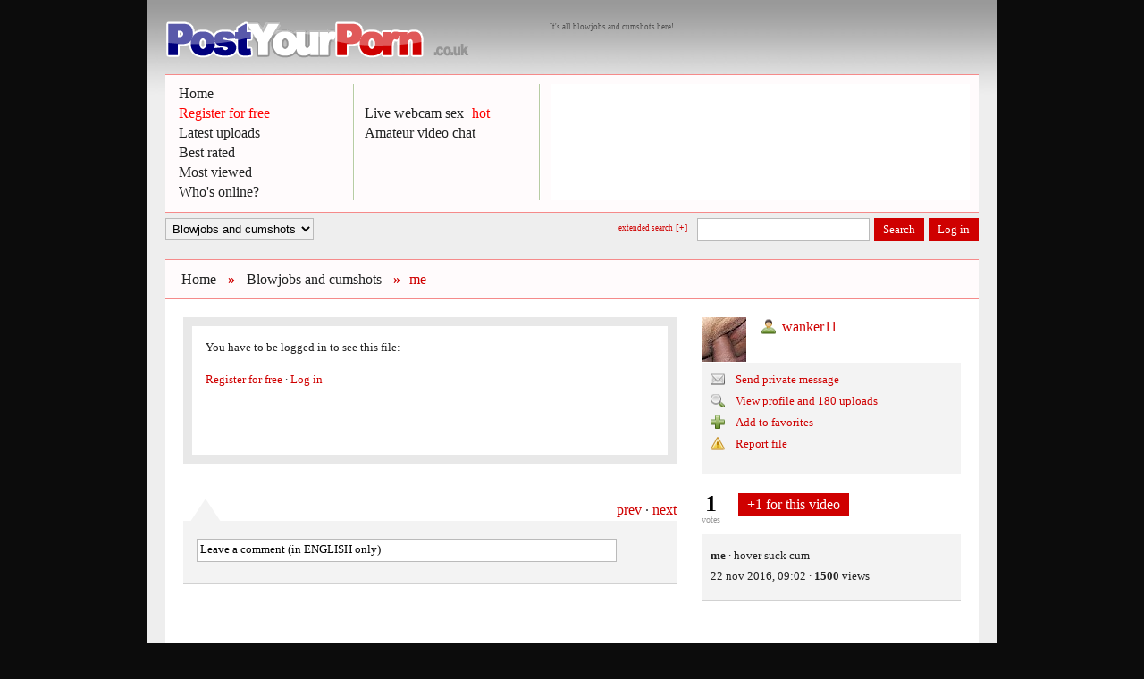

--- FILE ---
content_type: text/html; charset=UTF-8
request_url: http://www.postyourporn.co.uk/Blowjobs-and-cumshots/me_717262.html
body_size: 6197
content:
<!DOCTYPE html
     PUBLIC "-//W3C//DTD XHTML 1.0 Strict//EN"
     "http://www.w3.org/TR/xhtml1/DTD/xhtml1-strict.dtd">
<html xmlns="http://www.w3.org/1999/xhtml" xml:lang="nl" lang="nl">
<head>
	<title>me.</title>
	<meta name="description" content="me. hover suck cum. Posted by wanker11 in the category Blowjobs and cumshots on 22 november 2016 at 09:02" />

	<link rel="shortcut icon" href="/favicon.ico" type="image/x-icon" />

	<meta name="Robots" content="index,follow,noodp,noydir" />

	<link rel="schema.DC" href="http://purl.org/dc/elements/1.1/" />
	<meta name="DC.title" content="me." />
	<meta name="DC.subject" content="me. hover suck cum. Posted by wanker11 in the category Blowjobs and cumshots on 22 november 2016 at 09:02" />
	<meta name="DC.description" content="me. hover suck cum. Posted by wanker11 in the category Blowjobs and cumshots on 22 november 2016 at 09:02" />
	<meta name="DC.format" content="text/html; charset=utf-8" />


	<meta http-equiv="imagetoolbar" content="no" />

	<meta http-equiv="Content-Type" content="text/html;charset=utf-8" />
	<link rel="shortcut icon" href="/favicon.ico" type="image/x-icon" />
	<link media="all" type="text/css" rel="stylesheet" href="/css/style.css?v3" />

	<!--[if lt IE 8]>
	<link media="all" type="text/css" rel="stylesheet" href="/css/ie.css" />
	<![endif]-->

	<!--[if IE 6]>
	<link media="all" type="text/css" rel="stylesheet" href="/css/ie6.css" />
	<![endif]-->

	<!--[if IE 7]>
	<link media="all" type="text/css" rel="stylesheet" href="/css/ie7.css" />
	<![endif]-->

	<!--[if IE 8]>
	<link media="all" type="text/css" rel="stylesheet" href="/css/ie8.css" />
	<![endif]-->

	<!-- jquery -->
	<script type="text/javascript" src="/js/jquery.min.js"></script>
	<script type="text/javascript" src="/js/jquery.cycle.min.js"></script>
	<script type="text/javascript" src="/js/jquery.ifixpng.min.js"></script>
	<script type="text/javascript" src="/js/jquery.tipsy.js"></script>
	<script type="text/javascript" src="/js/jquery.cookie.js"></script>
	<script type="text/javascript" src="/js/jquery.simplemodal-1.4.1-x170.js"></script>
	<script type="text/javascript" src="/js/jquery.inputlimiter.1.2.1.min.js"></script>
	<script type="text/javascript" src="/js/jquery.fieldselection.js"></script>
	<script type="text/javascript" src="/js/jquery.periodicalupdater.js"></script>
	<script type="text/javascript" src="/js/jquery.form.js"></script>
	<script type="text/javascript" src="/js/swfobject.js"></script>
	<script type="text/javascript" src="/js/site.js"></script>

<script type="text/javascript">

  var _gaq = _gaq || [];
  _gaq.push(['_setAccount', 'UA-27792954-1']);
  _gaq.push(['_trackPageview']);

  (function() {
    var ga = document.createElement('script'); ga.type = 'text/javascript'; ga.async = true;
    ga.src = ('https:' == document.location.protocol ? 'https://ssl' : 'http://www') + '.google-analytics.com/ga.js';
    var s = document.getElementsByTagName('script')[0]; s.parentNode.insertBefore(ga, s);
  })();

</script>

</head>

<body>

<div id="header">
	<div class="site">
		
		<h1><a href="http://www.postyourporn.co.uk/"><img src="/gfx/postyourporn.png" alt="me." /></a></h1>

		<h2 class="slogan">It&#039;s all blowjobs and cumshots here!</h2>

		<div class="clear">&nbsp;</div>

		<div class="green">
			<div class="banner">
            
           <script type="text/javascript">
document.write('<iframe name="banner-header" framespacing="0" frameborder="0" scrolling="no" src="http://www.postyourporn.co.uk/include/xhtml/promo/banner/banner.php" height="130" width="468"></iframe>')
</script> 
                
			</div>

			<ul>
				<li>
					<a href="http://www.postyourporn.co.uk/">Home</a><br />

					<a href="#" class="modal" rel="signup"><span class="red">Register for free</span></a><br />
					<a href="/latest-uploads.php">Latest uploads</a><br />
					<a href="/best-rated.php?30d">Best rated</a><br />
					<a href="/most-viewed.php?30d">Most viewed</a><br />
					<a href="/online-members.php">Who's online?</a>
				</li>
				<li>
					<br />
					<a target="_blank" href="http://www.islive.eu/?p=325&pi=pyp_live-webcam-sex">Live webcam sex</a> <span class="red">hot</span><br />
					<a target="_blank" href="http://www.livesexparty.nl">Amateur video chat</a><br /><br /><br /><br />
				</li>
			</ul>

			<div class="clear">&nbsp;</div>
		</div>

		<div class="topmenu">


		<select name="tml" id="tml">
			<option value="0">Jump to category</option>
			<option  value="/Amateur-porn/">Amateur porn</option>
			<option  value="/Mature-porn/">Mature porn</option>
			<option  value="/Teen-porn/">Teen porn</option>
			<option  value="/Show-your-pussy/">Show your pussy</option>
			<option  value="/Show-your-tits/">Show your tits</option>
			<option  value="/Show-your-ass/">Show your ass</option>
			<option  value="/Outdoor-sex/">Outdoor sex</option>
			<option  selected="selected" value="/Blowjobs-and-cumshots/">Blowjobs and cumshots</option>
			<option  value="/My-ex-girlfriend/">My ex girlfriend</option>
			<option  value="/Lesbian-porn/">Lesbian porn</option>
			<option  value="/Show-your-cock/">Show your cock</option>
			<option  value="/Men---straight/">Men - straight</option>
			<option  value="/Men---gay/">Men - gay</option>
			<option  value="/Men---extreme/">Men - extreme</option>
		</select>




			<form id="topsearch" action="/" method="get">
			<ul id="tmr">
				<li><a href="#" id="extsearchtgl" class="toggle" rel="extendedsearch">extended search <span class="plusmin">[+]</span></a></li>
				<li><input class="txt" value="" name="q" /></li>
				<li><a class="btn sbmt grn2" href="#">Search</a><input type="hidden" name="e" value="0" /></li>

				<li><a id="lgnbtn" class="btn modal grn2" rel="login" href="#">Log in</a></li>
			</ul>

			</form>

			<div class="clear">&nbsp;</div>

			<div class="togglecontent" id="extendedsearch">

<a href="#" rel="tab1" class="btn grn2 tabsel grn2sel">Search in photos and videos</a><a href="#" rel="tab2" class="btn grn2 tabsel">Search in member database</a>
<div class="tabcontent" id="tab1">

				<form id="topsearch2" action="/" method="get">

					<ul class="frm">
						<li class="lbl"><label>Search query</label></li>
						<li><input class="txt" value="" name="q" /></li>
						<li class="lbl"><label>Search in</label></li>
						<li><input class="cb" type="checkbox" name="searchtitle" id="searchtitle" value="1" checked="checked" /> <label for="searchtitle">title</label> <input class="cb" type="checkbox" name="searchdesc" id="searchdesc" value="1" checked="checked" /> <label for="searchdesc">description</label> <input class="cb" type="checkbox" name="searchusername" id="searchusername" value="1" checked="checked" /> <label for="searchusername">username</label> <!-- <input class="cb" type="checkbox" name="searchcomments" id="searchcomments" value="1" checked="checked" /> <label for="searchcomments">comments</label> --></li>
						<li class="lbl"><label>Show</label></li>
						<li><input class="cb" type="checkbox" name="showmovies" id="showmovies" value="1" checked="checked" /> <label for="showmovies">videos</label> <input class="cb" type="checkbox" name="showphotos" id="showphotos" value="1" checked="checked" /> <label for="showphotos">photos</label></li>
						<li class="lbl"><label>Show uploads from</label></li>
						<li><input class="cb" type="checkbox" name="showonline" id="showonline" value="1" checked="checked" /> <label for="showonline">online members</label> <input class="cb" type="checkbox" name="showoffline" id="showoffline" value="1" checked="checked" /> <label for="showoffline">offline members</label></li>
						<li class="lbl"><label>Show uploads from</label></li>
						<li><input class="cb" type="checkbox" name="menuploads" id="menuploads" value="1" checked="checked" /> <label for="menuploads">men</label> <input class="cb" type="checkbox" name="womenuploads" id="womenuploads" value="1" checked="checked" /> <label for="womenuploads">women</label> <input class="cb" type="checkbox" name="couplesuploads" id="couplesuploads" value="1" checked="checked" /> <label for="couplesuploads">couples</label></li>
						<li class="lbl"><label>Sort</label></li>
						<li><select class="country" name="searchorder"><option value="0" selected="selected" >by date</option><option value="1" >by most votes</option><option value="2" >by most comments</option></select></li>
						<li class="lbl"><label>&nbsp;</label></li>
						<li><input type="hidden" name="e" value="1" /><a class="btn sbmt" href="#">Search in photos and videos</a></li>
					</ul>
				</form>

</div>
<div class="tabcontent hide" id="tab2">

			<form id="membersearch" action="/members.php" method="get">

				<div class="cols2">
					<div class="half tb2lft">

					<ul class="frm">
						<li class="lbl"><label>Age between</label></li>
						<li>
						<select name="age_start"><option value="0">any</option>
						
<option value="18">18</option><option value="19">19</option><option value="20">20</option><option value="21">21</option><option value="22">22</option><option value="23">23</option><option value="24">24</option><option value="25">25</option><option value="26">26</option><option value="27">27</option><option value="28">28</option><option value="29">29</option><option value="30">30</option><option value="31">31</option><option value="32">32</option><option value="33">33</option><option value="34">34</option><option value="35">35</option><option value="36">36</option><option value="37">37</option><option value="38">38</option><option value="39">39</option><option value="40">40</option><option value="41">41</option><option value="42">42</option><option value="43">43</option><option value="44">44</option><option value="45">45</option><option value="46">46</option><option value="47">47</option><option value="48">48</option><option value="49">49</option><option value="50">50</option><option value="51">51</option><option value="52">52</option><option value="53">53</option><option value="54">54</option><option value="55">55</option><option value="56">56</option><option value="57">57</option><option value="58">58</option><option value="59">59</option><option value="60">60</option><option value="61">61</option><option value="62">62</option><option value="63">63</option><option value="64">64</option><option value="65">65</option><option value="66">66</option><option value="67">67</option><option value="68">68</option><option value="69">69</option><option value="70">70</option><option value="71">71</option><option value="72">72</option><option value="73">73</option><option value="74">74</option><option value="75">75</option><option value="76">76</option><option value="77">77</option><option value="78">78</option><option value="79">79</option><option value="80">80</option><option value="81">81</option><option value="82">82</option><option value="83">83</option><option value="84">84</option><option value="85">85</option><option value="86">86</option><option value="87">87</option><option value="88">88</option><option value="89">89</option><option value="90">90</option><option value="91">91</option><option value="92">92</option><option value="93">93</option><option value="94">94</option><option value="95">95</option><option value="96">96</option><option value="97">97</option><option value="98">98</option><option value="99">99</option>						
						</select> and <select name="age_end"><option value="0">any</option>
						
<option value="18">18</option><option value="19">19</option><option value="20">20</option><option value="21">21</option><option value="22">22</option><option value="23">23</option><option value="24">24</option><option value="25">25</option><option value="26">26</option><option value="27">27</option><option value="28">28</option><option value="29">29</option><option value="30">30</option><option value="31">31</option><option value="32">32</option><option value="33">33</option><option value="34">34</option><option value="35">35</option><option value="36">36</option><option value="37">37</option><option value="38">38</option><option value="39">39</option><option value="40">40</option><option value="41">41</option><option value="42">42</option><option value="43">43</option><option value="44">44</option><option value="45">45</option><option value="46">46</option><option value="47">47</option><option value="48">48</option><option value="49">49</option><option value="50">50</option><option value="51">51</option><option value="52">52</option><option value="53">53</option><option value="54">54</option><option value="55">55</option><option value="56">56</option><option value="57">57</option><option value="58">58</option><option value="59">59</option><option value="60">60</option><option value="61">61</option><option value="62">62</option><option value="63">63</option><option value="64">64</option><option value="65">65</option><option value="66">66</option><option value="67">67</option><option value="68">68</option><option value="69">69</option><option value="70">70</option><option value="71">71</option><option value="72">72</option><option value="73">73</option><option value="74">74</option><option value="75">75</option><option value="76">76</option><option value="77">77</option><option value="78">78</option><option value="79">79</option><option value="80">80</option><option value="81">81</option><option value="82">82</option><option value="83">83</option><option value="84">84</option><option value="85">85</option><option value="86">86</option><option value="87">87</option><option value="88">88</option><option value="89">89</option><option value="90">90</option><option value="91">91</option><option value="92">92</option><option value="93">93</option><option value="94">94</option><option value="95">95</option><option value="96">96</option><option value="97">97</option><option value="98">98</option><option value="99">99</option>								
						
						</select></li>
						<li class="lbl"><label>Gender</label></li>
						<li>
						<select name="sex"><option value="0">any</option>
						
<option value="m">Male</option><option value="f">Female</option><option value="c">Couple</option>						</select></li>
						<li class="lbl"><label>Sexual preference</label></li>
						<li>
						<select name="sex_pref"><option value="0">any</option>
						
<option value="Heteroseksueel">Straight</option><option value="Bi-seksueel">Bi</option><option value="Homoseksueel">Gay</option>						</select></li>
						<li class="lbl"><label>City</label></li>
						<li><input type="text" title="" class="txt" name="city" maxlength="75" value="" /></li>
						<li class="lbl"><label>Province/state</label></li>
						
						<li>
						<select class="state" name="state"><option value="0">any</option>
						
<option value="England">England</option><option value="Wales">Wales</option><option value="Scotland">Scotland</option><option value="Northern Ireland">Northern Ireland</option>						</select></li>

<!--

						<li><input type="text" title="" class="txt" name="state" maxlength="75" value="" /></li>
-->


						<li class="lbl"><label>Land</label></li>
						<li>
						<select class="country" name="country"><option value="0">any</option>
						
<option value="uk">United Kingdom</option><option value="us">United States</option><option value="ca">Canada</option><option value="aus">Australia</option><option value="other">Other</option>						</select></li>
						<li class="lbl"><label>&nbsp;</label></li>
						<li><a class="btn sbmt" href="#">Search in member database</a></li>
					</ul>
					
					</div>
					<div class="half tb2rght">
					
					<ul class="frm">
						<li class="hlf"><input class="cb" type="checkbox" name="online" id="showonline2" value="1"  checked="checked" /> <label for="showonline2">online members</label></li>
						<li class="hlf"><input class="cb" type="checkbox" name="showoffline" id="showoffline2" value="1"  checked="checked" /> <label for="showoffline2">offline members</label></li>
						<li class="full"><label>in for</label></li>


						<li class="hlf"><input id="smopt10" class="cb" type="checkbox" name="option[]" value="10"  /> <label for="smopt10">Dating</label></li>
						<li class="hlf"><input id="smopt20" class="cb" type="checkbox" name="option[]" value="20"  /> <label for="smopt20">Exchange photos/videos</label></li>
						<li class="hlf"><input id="smopt30" class="cb" type="checkbox" name="option[]" value="30"  /> <label for="smopt30">Webcam contact</label></li>
						<li class="hlf"><input id="smopt40" class="cb" type="checkbox" name="option[]" value="40"  /> <label for="smopt40">Chat contact</label></li>
						<li class="hlf"><input id="smopt50" class="cb" type="checkbox" name="option[]" value="50"  /> <label for="smopt50">Email contact</label></li>
						<li class="hlf"><input id="smopt60" class="cb" type="checkbox" name="option[]" value="60"  /> <label for="smopt60">Phone contact</label></li>
						<li class="hlf"><input id="smopt70" class="cb" type="checkbox" name="option[]" value="70"  /> <label for="smopt70">Make friends</label></li>
						<li class="hlf"><input id="smopt80" class="cb" type="checkbox" name="option[]" value="80"  /> <label for="smopt80">Cum-on-my-photo</label></li>
					</ul>
					
					</div>
				</div>

			</form>

				<div class="clear">&nbsp;</div>

</div>

				<div class="clear">&nbsp;</div>

			</div>




		</div>


		<div class="clear">&nbsp;</div>
        <br />
<!-- <script type="text/javascript">
document.write('<iframe name="promo-header" framespacing="0" frameborder="0" scrolling="no" src="http://www.ishotmyself.nl/include/xhtml/promo/header/header.php" height="195" width="100%"></iframe>')
</script>  -->       

	</div>
</div>
<a name="real"></a>

<div id="content">
	<div class="site">
		<div id="cntntblck">
		<div class="green green-header">

			<ul class="breadcrumb">
				<li><h2><a href="/">Home</a></h2></li>
				<li class="nohover">&raquo;</li>
				<li><h2><a href="./">Blowjobs and cumshots</a></h2></li>
				<li class="nohover">&raquo;</li>
				<li class="nohover"><h2>me</h2></li>
			</ul>

		</div>

		<div class="container">

			<div class="cols2">
				<div class="cntnt-lft">


<div id="notloggedinupload">

<p>You have to be logged in to see this file:<br /><br /><a href="#" class="modal closemodal" rel="signup">Register for free</a> &middot; <a href="#" class="modal closemodal" rel="login">Log in</a><br /><br /><br /><br /></p>
</div>


<script type="text/javascript">
document.write('<iframe name="content" framespacing="0" frameborder="0" scrolling="no" src="http://www.postyourporn.co.uk/include/xhtml/promo/content/content.php" height="35" width="100%"></iframe>')
</script> 

<div class="graytop">
	<div class="nextprev">

		<a href="/Blowjobs-and-cumshots/me_717317.html">prev</a>
 &middot;
		<a href="/Blowjobs-and-cumshots/CUSHOT_717252.html">next</a>

	</div>
</div>
<div class="graybox">

	<div class="graycontent writecomment">

		<form id="writecomment" method="post" action="#">

		<div class="fade"></div>

		<div>
			<textarea name="newcomment" id="newcommentnologin" class="txt cmmnttxt closed" rows="1" cols="50">Leave a comment (in ENGLISH only)</textarea>
			<div id="commentaction">

				<div id="limittxt" class="smalltxt gray">&nbsp;</div>

<span class="emoticons" id="cmmnttxt">
<img src="/gfx/emoticons/cr_1.png" alt=":cr1" /><img src="/gfx/emoticons/cr_2.png" alt=":cr2" /><img src="/gfx/emoticons/cr_3.png" alt=":cr3" /><img src="/gfx/emoticons/cr_4.png" alt=":cr4" /><img src="/gfx/emoticons/cr_5.png" alt=":cr5" /><img src="/gfx/emoticons/cr_6.png" alt=":cr6" /><img src="/gfx/emoticons/cr_7.png" alt=":cr7" /><img src="/gfx/emoticons/cr_8.png" alt=":cr8" /><br /><img src="/gfx/emoticons/cr_9.png" alt=":cr9" /><img src="/gfx/emoticons/cr_10.png" alt=":cr10" /><img src="/gfx/emoticons/cr_11.png" alt=":cr11" /><img src="/gfx/emoticons/cr_12.png" alt=":cr12" /><img src="/gfx/emoticons/cr_15.png" alt=":cr15" /><img src="/gfx/emoticons/cr_16.png" alt=":cr16" /><img src="/gfx/emoticons/cr_17.png" alt=":cr17" /><img src="/gfx/emoticons/cr_18.png" alt=":cr18" /></span>

<a href="?msg=write-comment" id="bttncommntnologin" rel="signup" class="btn modal">Post comment</a>&nbsp;

			</div>
			<div class="clear">&nbsp;</div>
		</div>

		</form>
	</div>


<script type="text/javascript">

$(document).ready(function() {

	$("textarea#newcommentblocked").click(function () {

		alert('Sorry, wanker11 does not want you to comment on his/her uploads.');
		return false;

	});

});
</script>

	<div id="newcomments"></div>


</div>
				</div>
				<div class="cntnt-rght">

<h3 class="member" style="background-image: url(http://www.postyourporn.co.uk/upload/ut/14571232433224_66666_th.jpg)"><a href="/wanker11/" class="m">wanker11</a> <b class="offline">&#8226;</b> </h3>

<!-- <div class="graytop">&nbsp;</div> -->
<div class="graybox">

	<div class="graycontent">

		<p><a href="?msg=private-message"class="action msg modal" rel="signup" >Send private message</a></p>
		<p><a href="/wanker11/" class="action find">View profile and 180 uploads</a></p>
		<p>
			<a href="?msg=add-to-favorites" rel="signup" class="modal action plus">Add to favorites</a>
		</p>
		<p><a href="#717262" class="action err modal report" rel="reportfile">Report file</a></p>

	</div>

	<div class="whitecontent">

<div id="votes"><span class="count">1</span><br /><span class="gray">votes</span></div>
		<a href="?msg=vote" rel="signup" class="btn grn2 votebtn modal action">+1 for this video</a>
	</div>

	<div class="graycontent">

		<div id="photodetails">
			<p><strong>me</strong> &middot; <span class="desc">hover suck cum</span></p>
			<p>22 nov 2016, 09:02 &middot; <span class="views"><b>1500</b> views</span></p>
		</div>

	</div>
</div>

<div>

<script type="text/javascript">
document.write('<iframe name="content-right" framespacing="0" frameborder="0" scrolling="no" src="http://www.postyourporn.co.uk/include/xhtml/promo/content-right/content-right.php" height="565" width="100%"></iframe>')
</script> 


</div>

				</div>
			</div>

			<div class="clear">&nbsp;</div>
		</div>

		</div>
	</div>
</div>

<div id="footer">
	<div class="site">



	<div class="cols">
		<div class="colftr-small eq">
		
			<h3 class="green">Who's online?</h3>
			<div class="container">

<div id="footerwhoisonine"><center><img class="loading" src="/gfx/wait.gif" alt="loading..." width="16" height="16" border="0" /></center></div>

			</div>

		</div>
		<div class="colftr-small eq">

			<h3 class="green">Most popular members</h3>
			<div class="container">

<div id="footermostpopular"><center><img class="loading" src="/gfx/wait.gif" alt="loading..." width="16" height="16" border="0" /></center></div>


			</div>

		</div>
		<div class="colftr-right eq">
	
			<h3 class="green"><b>Must see!</b></h3>
			<div class="container">
            
<!-- Output generated by LinkEX (+http://linkex.dk/) -->
<a rel="nofollow" href="http://www.shaggingtube.com">Shagging tube</a> &middot; <a rel="nofollow" href="http://www.british-porn.com">British porn</a> &middot; <a rel="nofollow" href="http://www.ukamateursex.co.uk">UK Amateur Sex</a> &middot; <a rel="nofollow" href="http://www.british-sex.co.uk">British sex</a> &middot; <a rel="nofollow" href="http://www.freepornengland.com">Free porn England</a> &middot; <a rel="nofollow" href="http://www.freeukwives.com/">Free UK wives</a> &middot; <div style="height:20px"></div>

<script type="text/javascript" language="javascript" charset="utf-8" src="http://adspaces.ero-advertising.com/adspace/155220.js"></script>

			</div>
		</div>

	</div>
	<div class="clear footermenu">&nbsp;</div>


<script type="text/javascript">
/* <![CDATA[ */
$(document).ready(function() {
	$.get('/a/footer-whoisonline.php', function(data) {
		$('#footerwhoisonine').html(data);

		$.get('/a/footer-mostpopular.php', function(data) {
			$('#footermostpopular').html(data);
	
			equalHeight($("#footer div.cols div.eq"));
	
		});

	});

});
/* ]]> */
</script>



	<div class="container">
		<div class="cols2">
			<div class="colftr3">

<h5 class="first">Menu</h5>
<p>
<a href="/">Home</a><br />
<a href="#" class="modal" rel="signup"><span class="red">Register for free</span></a><br />
<a href="?msg=upload" class="modal" rel="signup">Upload file</a><br />
<a href="/latest-uploads.php">Latest uploads</a><br />
<a href="/best-rated.php">Best rated</a><br />
<a href="/most-viewed.php">Most viewed</a><br />
<a href="/online-members.php">Who's online?</a><br />
</p>


			</div>
			<div class="colftr3">

<h5 class="first">Categories</h5>
<p>
<a href="/Amateur-porn/">Amateur porn</a><br />
<a href="/Mature-porn/">Mature porn</a><br />
<a href="/Teen-porn/">Teen porn</a><br />
<a href="/Show-your-pussy/">Show your pussy</a><br />
<a href="/Show-your-tits/">Show your tits</a><br />
<a href="/Show-your-ass/">Show your ass</a><br />
<a href="/Outdoor-sex/">Outdoor sex</a><br />
<a href="/Blowjobs-and-cumshots/">Blowjobs and cumshots</a><br />
<a href="/My-ex-girlfriend/">My ex girlfriend</a><br />
<a href="/Lesbian-porn/">Lesbian porn</a><br />
<a href="/Show-your-cock/">Show your cock</a><br />
<a href="/Men---straight/">Men - straight</a><br />
<a href="/Men---gay/">Men - gay</a><br />
<a href="/Men---extreme/">Men - extreme</a><br />
</p>
			</div>
			<div class="colftr3">

<h5 class="first">Information</h5>
<p>
<a href="/contact.php">Contact</a><br />
<a href="/faq.php">Frequently asked questions</a><br />
<!-- <a href="/text.php">Privacy</a><br />
<a href="/text.php">Terms and conditions</a><br /> -->
<a href="#" class="modal frstuc" rel="newpassword">Lost login info?</a><br />
</p>

<!-- <h5>Webmasters</h5>
<p>
<a href="/text.php">Link trade</a><br />
</p> -->

			</div>
		</div>
		<div class="clear">&nbsp;</div>

	</div>

	<h4>PostYourPorn.co.uk &middot; Copyright 2011 - 2026 &middot; All rights reserved.</h4>

	</div>
</div>


<div id="modal-login" class="layer">&nbsp;</div>
<div id="modal-newpassword" class="layer">&nbsp;</div>
<div id="modal-showhidecat" class="layer">&nbsp;</div>
<div id="modal-privmsg" class="layer">&nbsp;</div>
<div id="modal-reportfile" class="layer report">&nbsp;</div>
<div id="modal-reportcomment" class="layer report">&nbsp;</div>
<div id="modal-reportmember" class="layer report">&nbsp;</div>
<div id="modal-blockmember" class="layer report">&nbsp;</div>
<div id="modal-reportmsg" class="layer report">&nbsp;</div>
<div id="modal-signup" class="layer">&nbsp;</div>
<div id="modal-photo" class="layer"><div>&nbsp;</div></div>
<div id="modal-editfile" class="layer">&nbsp;</div>



<script defer src="https://static.cloudflareinsights.com/beacon.min.js/vcd15cbe7772f49c399c6a5babf22c1241717689176015" integrity="sha512-ZpsOmlRQV6y907TI0dKBHq9Md29nnaEIPlkf84rnaERnq6zvWvPUqr2ft8M1aS28oN72PdrCzSjY4U6VaAw1EQ==" data-cf-beacon='{"version":"2024.11.0","token":"3bbd295881b5457abaa69084884dccd7","r":1,"server_timing":{"name":{"cfCacheStatus":true,"cfEdge":true,"cfExtPri":true,"cfL4":true,"cfOrigin":true,"cfSpeedBrain":true},"location_startswith":null}}' crossorigin="anonymous"></script>
</body>
</html>


--- FILE ---
content_type: text/html; charset=UTF-8
request_url: http://www.postyourporn.co.uk/include/xhtml/promo/content/content.php
body_size: 798
content:
<!DOCTYPE html PUBLIC "-//W3C//DTD XHTML 1.0 Transitional//EN" "http://www.w3.org/TR/xhtml1/DTD/xhtml1-transitional.dtd">
<html xmlns="http://www.w3.org/1999/xhtml">
<head>
<meta http-equiv="Content-Type" content="text/html; charset=UTF-8" />
<meta name="robots" content="noindex,nofollow" />
<style type="text/css">
<!--
body {
	margin: 0;
}
a, a:visited {
	color:#00F;
	text-decoration: underline;
}
a:hover {
	text-decoration: none;
}
-->
</style>
<base target="_blank" />
</head>

<body>
<div style="margin:14px 0 0 88px">
<script type="text/javascript" language="javascript" charset="utf-8" src="http://adspaces.ero-advertising.com/adspace/155218.js"></script>
</div>
<script defer src="https://static.cloudflareinsights.com/beacon.min.js/vcd15cbe7772f49c399c6a5babf22c1241717689176015" integrity="sha512-ZpsOmlRQV6y907TI0dKBHq9Md29nnaEIPlkf84rnaERnq6zvWvPUqr2ft8M1aS28oN72PdrCzSjY4U6VaAw1EQ==" data-cf-beacon='{"version":"2024.11.0","token":"3bbd295881b5457abaa69084884dccd7","r":1,"server_timing":{"name":{"cfCacheStatus":true,"cfEdge":true,"cfExtPri":true,"cfL4":true,"cfOrigin":true,"cfSpeedBrain":true},"location_startswith":null}}' crossorigin="anonymous"></script>
</body>
</html>


--- FILE ---
content_type: text/html; charset=UTF-8
request_url: http://www.postyourporn.co.uk/a/footer-whoisonline.php
body_size: 123
content:

<ul class="users">


	<li class="z"><a class="p" href="/members.php?search">Search in member database</a></li>
</ul>


--- FILE ---
content_type: application/x-javascript
request_url: http://www.postyourporn.co.uk/js/jquery.ifixpng.min.js
body_size: 905
content:
/*
 * jQuery ifixpng plugin
 * (previously known as pngfix)
 * Version 2.1  (23/04/2008)
 * @requires jQuery v1.1.3 or above
 *
 * Examples at: http://jquery.khurshid.com
 * Copyright (c) 2007 Kush M.
 * Dual licensed under the MIT and GPL licenses:
 * http://www.opensource.org/licenses/mit-license.php
 * http://www.gnu.org/licenses/gpl.html
 */
 
(function($){$.ifixpng=function(customPixel){$.ifixpng.pixel=customPixel;};$.ifixpng.getPixel=function(){return $.ifixpng.pixel||'images/pixel.gif';};var hack={ltie7:$.browser.msie&&$.browser.version<7,filter:function(src){return"progid:DXImageTransform.Microsoft.AlphaImageLoader(enabled=true,sizingMethod=crop,src='"+src+"')";}};$.fn.ifixpng=hack.ltie7?function(){return this.each(function(){var $$=$(this);var base=$('base').attr('href');if(base){base=base.replace(/\/[^\/]+$/,'/');}
if($$.is('img')||$$.is('input')){if($$.attr('src')){if($$.attr('src').match(/.*\.png([?].*)?$/i)){var source=(base&&$$.attr('src').search(/^(\/|http:)/i))?base+$$.attr('src'):$$.attr('src');$$.css({filter:hack.filter(source),width:$$.width(),height:$$.height()}).attr({src:$.ifixpng.getPixel()}).positionFix();}}}else{var image=$$.css('backgroundImage');if(image.match(/^url\(["']?(.*\.png([?].*)?)["']?\)$/i)){image=RegExp.$1;image=(base&&image.substring(0,1)!='/')?base+image:image;$$.css({backgroundImage:'none',filter:hack.filter(image)}).children().children().positionFix();}}});}:function(){return this;};$.fn.iunfixpng=hack.ltie7?function(){return this.each(function(){var $$=$(this);var src=$$.css('filter');if(src.match(/src=["']?(.*\.png([?].*)?)["']?/i)){src=RegExp.$1;if($$.is('img')||$$.is('input')){$$.attr({src:src}).css({filter:''});}else{$$.css({filter:'',background:'url('+src+')'});}}});}:function(){return this;};$.fn.positionFix=function(){return this.each(function(){var $$=$(this);var position=$$.css('position');if(position!='absolute'&&position!='relative'){$$.css({position:'relative'});}});};})(jQuery);


--- FILE ---
content_type: application/x-javascript
request_url: http://www.postyourporn.co.uk/js/site.js
body_size: 4854
content:
function equalHeight(group) {
    tallest = 0;
    group.each(function() {
        thisHeight = $(this).height();	/* height */
        if(thisHeight > tallest) {
            tallest = thisHeight;
        }
    });

    if(tallest > 0)
    {
	    group.height(tallest);
	}
}

function isEmpty(str){
   strRE = new RegExp( );
   strRE.compile( '^[\s ]*$', 'gi' );
   return strRE.test( str );
}

function emptyInput( cl )
{
	$("." + cl).each(function()
	{
		$(this).removeClass('err');

		val = $(this).val();
		if(isEmpty(val))
		{
			$(this).addClass('err');
		}
	});
}


// from modal

function getDimensions()
{
	var el = $(window);

	// fix a jQuery/Opera bug with determining the window height
	var h = $.browser.opera && $.browser.version > '9.5' && $.fn.jquery < '1.3' || $.browser.opera && $.browser.version < '9.5' && $.fn.jquery > '1.2.6' ? el[0].innerHeight : el.height();
	return [h, el.width()];
}


/*
 * 
 * Center Plugin 1.0 - Easy cross-browser centering a div!
 * Version 1.0.1
 * @requires jQuery v1.3.0
 * 
 * Copyright (c) 2010 Matthias Isler
 * Licensed under the GPL licenses:
 * http://www.gnu.org/licenses/gpl.html
 * 
 */
(function($)
{
jQuery.fn.center = function(init) {
		
	var object = this;
		
	if(!init) {
			
		object.css('margin-top', $(window).height() / 2 - this.height() / 2);
		object.css('margin-left', $(window).width() / 2 - this.width() / 2);
			
		$(window).resize(function() {
			object.center(!init);
		});
		
	} else {
			
		var marginTop = $(window).height() / 2 - this.height() / 2;
		var marginLeft = $(window).width() / 2 - this.width() / 2;
			
		marginTop = (marginTop < 0) ? 0 : marginTop;
		marginLeft = (marginLeft < 0) ? 0 : marginLeft;

		object.stop();
		object.animate(
			{
				marginTop: marginTop, 
				marginLeft: marginLeft
			}, 
			150, 
			'linear'
		);
		
	}
}
})(jQuery);

// codesnippet: 691e18b1-f4f9-41b4-8fe8-bc8ee51b48d4
(function($)
{
    jQuery.fn.putCursorAtEnd = function()
    {
    return this.each(function()
    {
        $(this).focus()

        // If this function exists...
        if (this.setSelectionRange)
        {
        // ... then use it
        // (Doesn't work in IE)

        // Double the length because Opera is inconsistent about whether a carriage return is one character or two. Sigh.
        var len = $(this).val().length * 2;
        this.setSelectionRange(len, len);
        }
        else
        {
        // ... otherwise replace the contents with itself
        // (Doesn't work in Google Chrome)
        $(this).val($(this).val());
        }

        // Scroll to the bottom, in case we're in a tall textarea
        // (Necessary for Firefox and Google Chrome)
        this.scrollTop = 999999;
    });
    };
})(jQuery);


$(document).ready(function() {

	$.ifixpng('/gfx/x.gif');
 	$('img[src$=".png"], #header h1').ifixpng();

//	equalHeight($("div.cols div.eq"));
	equalHeight($("div.cols2 div.colftr3"));

//	$("#mymsgselectmsg ul.mymsg").each(function() {
//		equalHeight( $(this).find('li') );
//	});


	$('input[name="email"]').attr('autocomplete', 'off');

	$('a.retfalse').click(function() {
		return false;
	});

	$("a#msgsearchsbmt").click(function() {
		$("#msgsearchwait").show();
	});


	$("a.sbmt").live( 'click', function() {
		$(this).closest('form').submit();
		return false;
	});

	$('.txt').focus(function () {
         $(this).removeClass('err');
    });

	$("a[href*='http://']:not([href*='"+location.hostname+"'])").live('click', function() {
		window.open(this.href);
		return false;
	});

	$("a.ext").live('click', function() {
		window.open(this.href);
		return false;
	});

	$("a#votenow").click(function() {

		$this = $(this);
		var uploadid = $this.attr("rel");

		$.post("/a/vote.php", { id: uploadid },
			function(data) {
				if( data.voted == 1)
				{
					$("#votes span.count").html( data.total_votes );
					$this.html( data.button_txt ).removeAttr('id').addClass('retfalse');
				}
			}, "json");

		return false;
   	});

	$("a.thmbup").click(function() {

		$this = $(this);
		var userid = $this.attr("rel");

		$.post("/a/thumb_up.php", { id: userid },
			function(data) {
				if( data.thumbsup == 1)
				{
					$("#thumbscount").html( data.total_thumbsup );
					$("a.thmbuptxt").html( data.button_txt );
					//$("a.thmbup").removeClass('thmbup').addClass('retfalse');
					
					$this.replaceWith('<span>' + data.button_txt + '</span>');
					
				}
			}, "json");

		return false;
   	});


	$("a.unblock").live('click', function() {

		$this = $(this);
		var userid = $this.attr("rel");

		$.post("/a/unblock.php", { id: userid },
			function(data) {
				if( data.unblock == 1)
				{
					$this.html( data.button_txt ).removeClass('unblock').addClass('block').addClass('modal').attr('href','?block=' + data.user_name).attr('rel','blockmember');
				}
			}, "json");

		return false;
   	});





	$("a.addremfav").click(function() {

		$this = $(this);
		var userid = $this.attr("rel");
		var action = 'add';

		if( $this.hasClass('remfav') )
		{
			var action = 'rem';
		}


		$.post("/a/fav.php", { id: userid, action : action },
			function(data) {
				if( data.ok == 1)
				{
					$this.html( data.button_txt ).toggleClass('addfav').toggleClass('remfav');
				}
			}, "json");

		return false;
   	});


	$("select#tml").change(function() {

		var url = $(this).val();
		window.location.href = url;

	});


	$('a.modal').live('click',function (e) {

		var $this = $(this);

		var modalid = $this.attr("rel");
		var msg = $this.attr("href");
		var wait = 2;
		var val = 0;

		var cmodalid = $this.closest('div.simplemodal-data').attr("id");


		if( msg.charAt(0) != '?' )
		{
			msg = '';
		}

		if($this.hasClass('report') || $this.hasClass('editfile2') )
		{
			val = $this.attr("href");
			msg = '';
		}

		// get modal

		$.get('/a/modal-' + modalid + '.php' + msg, function(data) {

			$('#modal-' + modalid ).html(data);

			if($this.hasClass('closemodal'))
			{

//alert( cmodalid + ' - ' + modalid);

				$.modal.close();
				$("#simplemodal-overlay").remove();

				if ('undefined' !== typeof cmodalid) {

					$("div#" + cmodalid + " div#modalclose").remove();
					$("div#" + cmodalid + " div#output2").remove();
				}

				wait = 10;
			}

			window.setTimeout(function() {

				$('#modal-' + modalid ).modal({
					closeHTML: "",
					opacity: 65,
					zIndex: 8000,
					overlayClose: true,

					onShow : function (dialog) {

						equalHeight($('#modal-' + modalid + " div.container div.eq"));

						$("#simplemodal-container").css({'position': 'fixed'});		// modal fixed

						if(val != 0)
						{
							$('input[name="rv"]').val( val );
						}

//						$('input.txt', dialog.data).tipsy({trigger: 'focus', gravity: 'w', delayIn: 1000 });
					},
					onClose: function (dialog) {
//						$('input.txt', dialog.data).tipsy("hide");

						dialog.data.remove();
						dialog.container.remove();
						dialog.overlay.remove();

						$.modal.close();

						$('#modal-' + modalid ).html('&nbsp;');

//						if ('undefined' !== typeof cmodalid) {
//
//							// modal open via modal
//
//							$("div#" + cmodalid + " div#output2").remove();
//						}
//						else
//						{
//							$("div#modalclose").remove();
//						}
					}
				})
			}, wait);

		});

		return false;
	});

	$('a.photozoomimg').hover(
	
		function () {
			$(this).find('img').delay(1000).animate({opacity: 1},500);
		},
		function () {
			if($(this).hasClass('photozoomimg'))
			{
				$(this).find('img').clearQueue().animate({opacity: 0},500);
			}
		}
	);

	$('a.photozoom img').css({opacity: 0});

	$('a.photozoom').live('click',function (e) {

		var src = $(this).attr("href");
		var img = new Image();
		var height, width;
		var w = getDimensions();
		
		$this = $(this);
		
		$(this).removeClass('photozoomimg');
		
		$('<div></div>')
				.attr('id', "ovrl")
				.addClass('simplemodal-overlay')
				.css({
					opacity: 50 / 100,
					height: w[0],
					width: w[1],
					position: 'fixed',
					left: 0,
					top: 0,
					zIndex: 5001
				})
				.appendTo('body').show();

		$("img#phz").attr('src','/gfx/wait2.gif').clearQueue().css({opacity: 1}).show();

		img.onload = function() {
			h = img.height;
			w = img.width;

			$.modal('<a href="#" class="photofull simplemodal-close" style="margin: 0; background-image: url(' + src + '); width: ' + w + 'px; height: ' + h + 'px"><img style="margin: ' + ((h / 2) - 24) + 'px 0 0 ' + ((w / 2) - 24) + 'px; " alt="close" src="/gfx/zoomout.png" /></a>', {
				closeHTML:"",
				zIndex: 8000,

				minHeight:h,
				minWidth: w,

				containerCss:{
					width: img.width,
					height: img.height,
					padding: 0
				},
				dataCss:{
					width: w,
					height: h,
					overflow: 'visible'
				},
				overlayClose:true,

				onOpen: function (dialog) {
				
					$("#ovrl").remove();
					dialog.overlay.show();
					
					dialog.container.slideDown('slow', function () {

							dialog.data.show();

						});
				},

				onShow : function() {

					$("img#phz").css({opacity: 0}).attr('src','/gfx/zoomin.png');

					$('a.photofull img').css({opacity: 0});
					$('a.photofull').hover(
						function () {
							$(this).find('img').delay(2000).animate({opacity: 1},500);
						},
						function () {
							$(this).find('img').clearQueue().animate({opacity: 0},500);
						}
					);
				},
				
				onClose : function(dialog) {
				
					dialog.data.remove();
					dialog.container.remove();
					dialog.overlay.remove();
					$.modal.close();
				
					$this.addClass('photozoomimg');
					$("#simplemodal-overlay").remove();
				}
			});
		};

		img.src = src;
		return false;
	});

    $("ul.dropdown li").click(function(){

		if($('ul:first',this).hasClass('op'))
		{
	        $('ul:first',this).removeClass('op');
        	$('ul:first',this).css('visibility', 'hidden');
		}
		else
		{
	        $('ul:first',this).css('visibility', 'visible');
	        $('ul:first',this).addClass('op');
	    }

//		if( $(this).children('h2').hasClass('sel') )
//		{
//			return false;
//		}
    });


//	$('a.jump2').click(function(){
//		return false;
//	});


    $("ul.dropdown li").hover(function(){

       $(this).addClass("hover");
//      $('ul:first',this).css('visibility', 'visible');

    }, function(){

        $(this).removeClass("hover");
        $('ul:first',this).css('visibility', 'hidden');

    });

//    $("ul.dropdown li ul li:has(ul)").find("a:first").append(" &raquo; ");


	$("a.toggle").click(function () {
		var $this = $(this);
		var togglediv = $(this).attr("rel");

		$('#' + togglediv).slideToggle("fast", function() {

		if(  $('#' + togglediv).is(':visible') )
		{
			$this.find('span.plusmin').html('[-]');
//			$('a[rel="tab1"]').trigger('click');
		}
		else
		{
			$this.find('span.plusmin').html('[+]');
		}


		});

		return false;
	});

	$("a#showmorecomments").click(function () {

		$('#morecomments').slideDown('400', function() {
			$("div.allcomments").hide();
		});

		return false;
	});

	$("textarea#newcommentnologin").click(function () {

		$('#bttncommntnologin').click();

	});

	var maxlength_comment = 250;

	$("textarea#newcomment").click(function () {

		if($(this).hasClass('closed'))
		{
			$(this).val('');

			$("#commentaction").fadeIn('slow');

			$(this).animate({
				height: 40
			}, 500, function() {

				$("#limittxt").text( maxlength_comment + ' characters left' );

				$(this).inputlimiter({
					limit: maxlength_comment,
					boxId: 'limittxt',
					remText: '%n character%s left',
					limitText: '',
					boxAttach: false,
					remTextHideOnBlur: false
				});

			});

			$(this).removeClass('closed');
		}
	});

	$('span.emoticons img').live('click',function() {

		var $txtarea_class = $(this).parent().attr('id');
		var $txtarea = $('textarea.' + $txtarea_class);

		if( $txtarea_class == 'cmmnttxt')
		{
			if( $txtarea.val().length < (maxlength_comment - 7) )
			{
				$txtarea.val( $txtarea.val() + ' ' + $(this).attr('alt') + ' ' );
				var rest = maxlength_comment - $txtarea.val().length;
				$("#limittxt").text(  rest + ' characters left' );
			}
		}
		else
		{
			// no limit
//			$txtarea.val( $txtarea.val() + ' ' + $(this).attr('alt') + ' ' );

			$txtarea.replaceSelection( ' ' + $(this).attr('alt') + ' ', true );

		}

		$txtarea.putCursorAtEnd();
	});

	$('a.remcomment').live('click', function() {

		if(confirm('Are you sure you permanently want to remove this comment? This cannot be undone!'))
		{
			// verwijder
			var $cmntid = $(this).attr('rel');

			$('#cmnt' + $cmntid ).animate({
				opacity: 0.01,
				height: 1
			}, 500, function() {
				// Animation complete.
				$('#cmnt' + $cmntid ).hide();
			});
		}

		return false;

	});






	$("textarea#newreply").click(function () {

		if($(this).hasClass('closed'))
		{
			$(this).val('');

			$("#commentaction").fadeIn('slow');

			$(this).animate({
				height: 85
				}, 500, function() {
			});

			$(this).removeClass('closed');
		}
	});


	$("a.tabsel").click(function () {
		var togglediv = $(this).attr("rel");

		$('a.tabsel').removeClass('grn2sel');
		$(this).addClass('grn2sel');

		$('div.tabcontent').hide();
		$('#' + togglediv).show();

		return false;
	});

	$("a.tabselupload").click(function () {
		var togglediv = $(this).attr("rel");

		$('a.tabselupload').removeClass('grn2sel');
		$(this).addClass('grn2sel');

		$('div.tabupload').hide();
		$('#' + togglediv).show();

		return false;
	});


	var comment_options = {
		beforeSubmit:  commentPre,
		success:       commentPost,
		url:       '/a/save_com.php',
		type:      'post',
		dataType:  'json',
		clearForm: false,
		resetForm: false
	};

    $('#writecomment').ajaxForm(comment_options);

	function commentPre(formData, jqForm, options)
	{
//		var queryString = $.param(formData);
		var form = jqForm[0];
		if (isEmpty( form.newcomment.value )) { return false; }

//		alert('About to submit: \n\n' + queryString + '\n\n[' + form.newcomment.value + ']');
		return true;
	}

	function commentPost( data )
	{
		if(data.forbidden)
		{
			alert( data.forbidden_msg );
		}
	
		if(data.ok)
		{
			var nr = parseInt( $('#showmorecomments span.numcmnts').text() );

			$("#newcomment").val('');
			$("#writecomment div.fade").append(data.ok_msg);

			$('#newcomments').prepend( data.comment );

			$("div.fade > div.message_ok").delay(5000).slideUp("slow", function() {
    		  $(this).remove();
    		});

			if(!isNaN( nr ))
			{
				$('#showmorecomments span.numcmnts').text( nr+1 );
			}
		}
	}



//	$("ul.users li a").live({
//		mouseenter: function() {
//			$(this).closest('li').css('background','#f3f3f3');
//		},
//		mouseleave: function () {
//			$(this).closest('li').css('background','transparent');
//		}
//	});



	/* search */

	$("#topsearch input[name=q]").keyup(function() {

//	alert('hee');

		$("#extendedsearch input[name=q]").val($("#topsearch input[name=q]").val());
	});


	$('a.noclick').live('click', function() {
		return false;
	});



/* a */


	$('#selectallusers').click(function () {

		$('#userselect').find('input:checkbox').attr('checked', true);
		return false;
	});

	$('#selectallcomments').click(function () {

		$('#commentselect').find('input:checkbox').attr('checked', true);
		return false;
	});

	$('#selectallblocks').click(function () {

		$('#blockselect').find('input:checkbox').attr('checked', true);
		return false;
	});

	$("div.fade > div.message_ok").delay(5000).slideUp("slow", function() {
      $(this).remove();
    });

//	$(".message_nok").delay(12000).slideUp("slow", function() {
//      $(this).remove();
//    });

});



--- FILE ---
content_type: application/x-javascript
request_url: http://www.postyourporn.co.uk/js/jquery.inputlimiter.1.2.1.min.js
body_size: 897
content:
(function($){$.fn.inputlimiter=function(options){var opts=$.extend({},$.fn.inputlimiter.defaults,options);if(opts.boxAttach&&!$('#'+opts.boxId).length)
{$('<div/>').appendTo("body").attr({id:opts.boxId,'class':opts.boxClass}).css({'position':'absolute'}).hide();if($.fn.bgiframe)
$('#'+opts.boxId).bgiframe();}
$(this).each(function(i){$(this).unbind();$(this).keyup(function(e){if($(this).val().length>opts.limit)
$(this).val($(this).val().substring(0,opts.limit));if(opts.boxAttach)
{$('#'+opts.boxId).css({'width':$(this).outerWidth()-($('#'+opts.boxId).outerWidth()-$('#'+opts.boxId).width())+'px','left':$(this).offset().left+'px','top':($(this).offset().top+$(this).outerHeight())-1+'px','z-index':2000});}
var charsRemaining=opts.limit-$(this).val().length;var remText=opts.remTextFilter(opts,charsRemaining);var limitText=opts.limitTextFilter(opts);if(opts.limitTextShow)
{$('#'+opts.boxId).html(remText+' '+limitText);var textWidth=$("<span/>").appendTo("body").attr({id:'19cc9195583bfae1fad88e19d443be7a','class':opts.boxClass}).html(remText+' '+limitText).innerWidth();$("#19cc9195583bfae1fad88e19d443be7a").remove();if(textWidth>$('#'+opts.boxId).innerWidth()){$('#'+opts.boxId).html(remText+'<br />'+limitText);}
$('#'+opts.boxId).show();}
else
$('#'+opts.boxId).html(remText).show();});$(this).keypress(function(e){if((!e.keyCode||(e.keyCode>46&&e.keyCode<90))&&$(this).val().length>=opts.limit)
return false;});$(this).blur(function(){if(opts.boxAttach)
{$('#'+opts.boxId).fadeOut('fast');}
else if(opts.remTextHideOnBlur)
{var limitText=opts.limitText;limitText=limitText.replace(/\%n/g,opts.limit);limitText=limitText.replace(/\%s/g,(opts.limit==1?'':'s'));$('#'+opts.boxId).html(limitText);}});});};$.fn.inputlimiter.remtextfilter=function(opts,charsRemaining){var remText=opts.remText;if(charsRemaining==0&&opts.remFullText!=null){remText=opts.remFullText;}
remText=remText.replace(/\%n/g,charsRemaining);remText=remText.replace(/\%s/g,(opts.zeroPlural?(charsRemaining==1?'':'s'):(charsRemaining<=1?'':'s')));return remText;};$.fn.inputlimiter.limittextfilter=function(opts){var limitText=opts.limitText;limitText=limitText.replace(/\%n/g,opts.limit);limitText=limitText.replace(/\%s/g,(opts.limit<=1?'':'s'));return limitText;};$.fn.inputlimiter.defaults={limit:255,boxAttach:true,boxId:'limiterBox',boxClass:'limiterBox',remText:'%n character%s remaining.',remTextFilter:$.fn.inputlimiter.remtextfilter,remTextHideOnBlur:true,remFullText:null,limitTextShow:true,limitText:'Field limited to %n character%s.',limitTextFilter:$.fn.inputlimiter.limittextfilter,zeroPlural:true};})(jQuery);